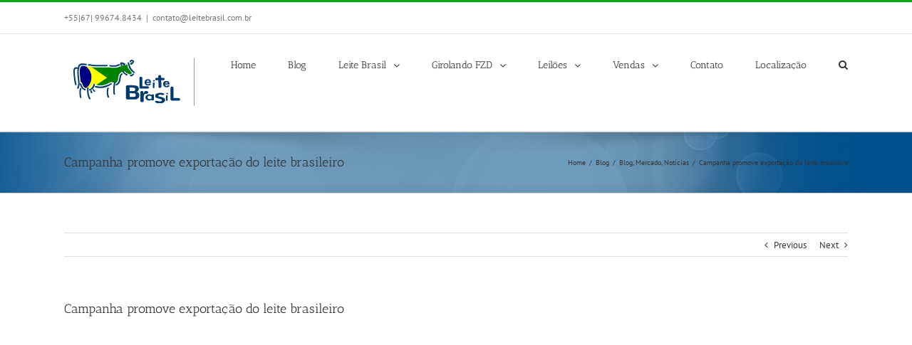

--- FILE ---
content_type: text/html; charset=UTF-8
request_url: https://leitebrasil.com.br/2013/03/campanha-promove-exportacao-do-leite-brasileiro/
body_size: 13622
content:
<!DOCTYPE html>
<html class="" lang="pt-BR" prefix="og: http://ogp.me/ns# fb: http://ogp.me/ns/fb#">
<head>
	<meta http-equiv="X-UA-Compatible" content="IE=edge" />
	<meta http-equiv="Content-Type" content="text/html; charset=utf-8"/>
	<meta name="viewport" content="width=device-width, initial-scale=1" />
	<title>Campanha promove exportação do leite brasileiro  &#8211; Leite Brasil &#8211; Girolando FZD</title>
<link rel='dns-prefetch' href='//s.w.org' />
<link rel="alternate" type="application/rss+xml" title="Feed para Leite Brasil - Girolando FZD &raquo;" href="https://leitebrasil.com.br/feed/" />
<link rel="alternate" type="application/rss+xml" title="Feed de comentários para Leite Brasil - Girolando FZD &raquo;" href="https://leitebrasil.com.br/comments/feed/" />
					<link rel="shortcut icon" href="https://leitebrasil.com.br/wp-content/uploads/2019/09/thumbnail.png" type="image/x-icon" />
		
					<!-- For iPhone -->
			<link rel="apple-touch-icon" href="https://leitebrasil.com.br/wp-content/uploads/2019/09/thumbnail.png">
		
					<!-- For iPhone Retina display -->
			<link rel="apple-touch-icon" sizes="114x114" href="https://leitebrasil.com.br/wp-content/uploads/2019/09/thumbnail.png">
		
					<!-- For iPad -->
			<link rel="apple-touch-icon" sizes="72x72" href="https://leitebrasil.com.br/wp-content/uploads/2019/09/thumbnail.png">
		
					<!-- For iPad Retina display -->
			<link rel="apple-touch-icon" sizes="144x144" href="https://leitebrasil.com.br/wp-content/uploads/2019/09/thumbnail.png">
				<link rel="alternate" type="application/rss+xml" title="Feed de comentários para Leite Brasil - Girolando FZD &raquo; Campanha promove exportação do leite brasileiro" href="https://leitebrasil.com.br/2013/03/campanha-promove-exportacao-do-leite-brasileiro/feed/" />

		<meta property="og:title" content="Campanha promove exportação do leite brasileiro "/>
		<meta property="og:type" content="article"/>
		<meta property="og:url" content="https://leitebrasil.com.br/2013/03/campanha-promove-exportacao-do-leite-brasileiro/"/>
		<meta property="og:site_name" content="Leite Brasil - Girolando FZD"/>
		<meta property="og:description" content=""/>

									<meta property="og:image" content="https://leitebrasil.com.br/wp-content/uploads/2019/08/logo_leitebrasil2019.png"/>
									<script type="text/javascript">
			window._wpemojiSettings = {"baseUrl":"https:\/\/s.w.org\/images\/core\/emoji\/12.0.0-1\/72x72\/","ext":".png","svgUrl":"https:\/\/s.w.org\/images\/core\/emoji\/12.0.0-1\/svg\/","svgExt":".svg","source":{"concatemoji":"https:\/\/leitebrasil.com.br\/wp-includes\/js\/wp-emoji-release.min.js?ver=5.2.23"}};
			!function(e,a,t){var n,r,o,i=a.createElement("canvas"),p=i.getContext&&i.getContext("2d");function s(e,t){var a=String.fromCharCode;p.clearRect(0,0,i.width,i.height),p.fillText(a.apply(this,e),0,0);e=i.toDataURL();return p.clearRect(0,0,i.width,i.height),p.fillText(a.apply(this,t),0,0),e===i.toDataURL()}function c(e){var t=a.createElement("script");t.src=e,t.defer=t.type="text/javascript",a.getElementsByTagName("head")[0].appendChild(t)}for(o=Array("flag","emoji"),t.supports={everything:!0,everythingExceptFlag:!0},r=0;r<o.length;r++)t.supports[o[r]]=function(e){if(!p||!p.fillText)return!1;switch(p.textBaseline="top",p.font="600 32px Arial",e){case"flag":return s([55356,56826,55356,56819],[55356,56826,8203,55356,56819])?!1:!s([55356,57332,56128,56423,56128,56418,56128,56421,56128,56430,56128,56423,56128,56447],[55356,57332,8203,56128,56423,8203,56128,56418,8203,56128,56421,8203,56128,56430,8203,56128,56423,8203,56128,56447]);case"emoji":return!s([55357,56424,55356,57342,8205,55358,56605,8205,55357,56424,55356,57340],[55357,56424,55356,57342,8203,55358,56605,8203,55357,56424,55356,57340])}return!1}(o[r]),t.supports.everything=t.supports.everything&&t.supports[o[r]],"flag"!==o[r]&&(t.supports.everythingExceptFlag=t.supports.everythingExceptFlag&&t.supports[o[r]]);t.supports.everythingExceptFlag=t.supports.everythingExceptFlag&&!t.supports.flag,t.DOMReady=!1,t.readyCallback=function(){t.DOMReady=!0},t.supports.everything||(n=function(){t.readyCallback()},a.addEventListener?(a.addEventListener("DOMContentLoaded",n,!1),e.addEventListener("load",n,!1)):(e.attachEvent("onload",n),a.attachEvent("onreadystatechange",function(){"complete"===a.readyState&&t.readyCallback()})),(n=t.source||{}).concatemoji?c(n.concatemoji):n.wpemoji&&n.twemoji&&(c(n.twemoji),c(n.wpemoji)))}(window,document,window._wpemojiSettings);
		</script>
		<style type="text/css">
img.wp-smiley,
img.emoji {
	display: inline !important;
	border: none !important;
	box-shadow: none !important;
	height: 1em !important;
	width: 1em !important;
	margin: 0 .07em !important;
	vertical-align: -0.1em !important;
	background: none !important;
	padding: 0 !important;
}
</style>
	<link rel='stylesheet' id='validate-engine-css-css'  href='https://leitebrasil.com.br/wp-content/plugins/wysija-newsletters/css/validationEngine.jquery.css?ver=2.22' type='text/css' media='all' />
<link rel='stylesheet' id='wp-block-library-css'  href='https://leitebrasil.com.br/wp-includes/css/dist/block-library/style.min.css?ver=5.2.23' type='text/css' media='all' />
<link rel='stylesheet' id='bbp-default-css'  href='https://leitebrasil.com.br/wp-content/plugins/bbpress/templates/default/css/bbpress.min.css?ver=2.6.9' type='text/css' media='all' />
<link rel='stylesheet' id='contact-form-7-css'  href='https://leitebrasil.com.br/wp-content/plugins/contact-form-7/includes/css/styles.css?ver=5.1.4' type='text/css' media='all' />
<link rel='stylesheet' id='fancybox-for-wp-css'  href='https://leitebrasil.com.br/wp-content/plugins/fancybox-for-wordpress/assets/css/fancybox.css?ver=1.3.4' type='text/css' media='all' />
<link rel='stylesheet' id='avada-stylesheet-css'  href='https://leitebrasil.com.br/wp-content/themes/Avada/Avada/assets/css/style.min.css?ver=5.3' type='text/css' media='all' />
<!--[if lte IE 9]>
<link rel='stylesheet' id='avada-IE-fontawesome-css'  href='https://leitebrasil.com.br/wp-content/themes/Avada/Avada/includes/lib/assets/fonts/fontawesome/font-awesome.css?ver=5.3' type='text/css' media='all' />
<![endif]-->
<!--[if IE]>
<link rel='stylesheet' id='avada-IE-css'  href='https://leitebrasil.com.br/wp-content/themes/Avada/Avada/assets/css/ie.css?ver=5.3' type='text/css' media='all' />
<![endif]-->
<link rel='stylesheet' id='fusion-dynamic-css-css'  href='https://leitebrasil.com.br/wp-content/uploads/fusion-styles/fusion-1473.css?timestamp=1768712329&#038;ver=5.2.23' type='text/css' media='all' />
<link rel='stylesheet' id='aec_frontend-css'  href='https://leitebrasil.com.br/wp-content/plugins/wp-ajax-edit-comments/css/frontend.css?ver=6.1' type='text/css' media='all' />
<link rel='stylesheet' id='aec_atd-css'  href='https://leitebrasil.com.br/wp-content/plugins/wp-ajax-edit-comments/css/atd/atd.css?ver=6.1' type='text/css' media='all' />
<link rel='stylesheet' id='colorbox-css'  href='https://leitebrasil.com.br/wp-content/plugins/wp-ajax-edit-comments/css/colorbox/colorbox.css?ver=6.1' type='text/css' media='screen' />
<script type='text/javascript' src='https://leitebrasil.com.br/wp-includes/js/jquery/jquery.js?ver=1.12.4-wp'></script>
<script type='text/javascript' src='https://leitebrasil.com.br/wp-includes/js/jquery/jquery-migrate.min.js?ver=1.4.1'></script>
<script type='text/javascript' src='https://leitebrasil.com.br/wp-content/plugins/fancybox-for-wordpress/assets/js/jquery.fancybox.js?ver=1.3.4'></script>
<script type='text/javascript' src='https://leitebrasil.com.br/wp-content/plugins/wp-ajax-edit-comments/js/jquery.colorbox.min.js?ver=6.1'></script>
<link rel='https://api.w.org/' href='https://leitebrasil.com.br/wp-json/' />
<link rel="EditURI" type="application/rsd+xml" title="RSD" href="https://leitebrasil.com.br/xmlrpc.php?rsd" />
<link rel="wlwmanifest" type="application/wlwmanifest+xml" href="https://leitebrasil.com.br/wp-includes/wlwmanifest.xml" /> 
<meta name="generator" content="WordPress 5.2.23" />
<link rel="canonical" href="https://leitebrasil.com.br/2013/03/campanha-promove-exportacao-do-leite-brasileiro/" />
<link rel='shortlink' href='https://leitebrasil.com.br/?p=1473' />
<link rel="alternate" type="application/json+oembed" href="https://leitebrasil.com.br/wp-json/oembed/1.0/embed?url=https%3A%2F%2Fleitebrasil.com.br%2F2013%2F03%2Fcampanha-promove-exportacao-do-leite-brasileiro%2F" />
<link rel="alternate" type="text/xml+oembed" href="https://leitebrasil.com.br/wp-json/oembed/1.0/embed?url=https%3A%2F%2Fleitebrasil.com.br%2F2013%2F03%2Fcampanha-promove-exportacao-do-leite-brasileiro%2F&#038;format=xml" />
            <!-- auto ad code generated with Easy Google AdSense plugin v1.0.6 -->
            <script async src="https://pagead2.googlesyndication.com/pagead/js/adsbygoogle.js?client=ca-ca-pub-5769517419341625" crossorigin="anonymous"></script>      
            <!-- / Easy Google AdSense plugin -->
<!-- Fancybox for WordPress v3.3.3 -->
<style type="text/css">
	.fancybox-slide--image .fancybox-content{background-color: #FFFFFF}div.fancybox-caption{display:none !important;}
	
	img.fancybox-image{border-width:10px;border-color:#FFFFFF;border-style:solid;}
	div.fancybox-bg{background-color:rgba(102,102,102,0.3);opacity:1 !important;}div.fancybox-content{border-color:#FFFFFF}
	div#fancybox-title{background-color:#FFFFFF}
	div.fancybox-content{background-color:#FFFFFF}
	div#fancybox-title-inside{color:#333333}
	
	
	
	div.fancybox-caption p.caption-title{display:inline-block}
	div.fancybox-caption p.caption-title{font-size:14px}
	div.fancybox-caption p.caption-title{color:#333333}
	div.fancybox-caption {color:#333333}div.fancybox-caption p.caption-title {background:#fff; width:auto;padding:10px 30px;}div.fancybox-content p.caption-title{color:#333333;margin: 0;padding: 5px 0;}body.fancybox-active .fancybox-container .fancybox-stage .fancybox-content .fancybox-close-small{display:block;}
</style><script type="text/javascript">
	jQuery(function () {

		var mobileOnly = false;
		
		if (mobileOnly) {
			return;
		}

		jQuery.fn.getTitle = function () { // Copy the title of every IMG tag and add it to its parent A so that fancybox can show titles
			var arr = jQuery("a[data-fancybox]");
									jQuery.each(arr, function() {
										var title = jQuery(this).children("img").attr("title");
										 var caption = jQuery(this).next("figcaption").html();
                                        if(caption && title){jQuery(this).attr("title",title+" " + caption)}else if(title){ jQuery(this).attr("title",title);}else if(caption){jQuery(this).attr("title",caption);}
									});			}

		// Supported file extensions

				var thumbnails = jQuery("a:has(img)").not(".nolightbox").not('.envira-gallery-link').not('.ngg-simplelightbox').filter(function () {
			return /\.(jpe?g|png|gif|mp4|webp|bmp|pdf)(\?[^/]*)*$/i.test(jQuery(this).attr('href'))
		});
		

		// Add data-type iframe for links that are not images or videos.
		var iframeLinks = jQuery('.fancyboxforwp').filter(function () {
			return !/\.(jpe?g|png|gif|mp4|webp|bmp|pdf)(\?[^/]*)*$/i.test(jQuery(this).attr('href'))
		}).filter(function () {
			return !/vimeo|youtube/i.test(jQuery(this).attr('href'))
		});
		iframeLinks.attr({"data-type": "iframe"}).getTitle();

				// Gallery All
		thumbnails.addClass("fancyboxforwp").attr("data-fancybox", "gallery").getTitle();
		iframeLinks.attr({"data-fancybox": "gallery"}).getTitle();

		// Gallery type NONE
		
		// Call fancybox and apply it on any link with a rel atribute that starts with "fancybox", with the options set on the admin panel
		jQuery("a.fancyboxforwp").fancyboxforwp({
			loop: false,
			smallBtn: true,
			zoomOpacity: "auto",
			animationEffect: "fade",
			animationDuration: 500,
			transitionEffect: "fade",
			transitionDuration: "300",
			overlayShow: true,
			overlayOpacity: "0.3",
			titleShow: true,
			titlePosition: "inside",
			keyboard: true,
			showCloseButton: true,
			arrows: true,
			clickContent:false,
			clickSlide: "close",
			mobile: {
				clickContent: function (current, event) {
					return current.type === "image" ? "toggleControls" : false;
				},
				clickSlide: function (current, event) {
					return current.type === "image" ? "close" : "close";
				},
			},
			wheel: false,
			toolbar: true,
			preventCaptionOverlap: true,
			onInit: function() { },			onDeactivate
	: function() { },		beforeClose: function() { },			afterShow: function(instance) { jQuery( ".fancybox-image" ).on("click", function( ){ ( instance.isScaledDown() ) ? instance.scaleToActual() : instance.scaleToFit() }) },				afterClose: function() { },					caption : function( instance, item ) {var title ="";if("undefined" != typeof jQuery(this).context ){var title = jQuery(this).context.title;} else { var title = ("undefined" != typeof jQuery(this).attr("title")) ? jQuery(this).attr("title") : false;}var caption = jQuery(this).data('caption') || '';if ( item.type === 'image' && title.length ) {caption = (caption.length ? caption + '<br />' : '') + '<p class="caption-title">'+title+'</p>' ;}return caption;},
		afterLoad : function( instance, current ) {current.$content.append('<div class=\"fancybox-custom-caption inside-caption\" style=\" position: absolute;left:0;right:0;color:#000;margin:0 auto;bottom:0;text-align:center;background-color:#FFFFFF \">' + current.opts.caption + '</div>');},
			})
		;

			})
</script>
<!-- END Fancybox for WordPress -->
<!-- All in one Favicon 4.7 --><link rel="shortcut icon" href="https://leitebrasil.com.br/wp-content/uploads/2015/05/favicon.ico" />
<link rel="apple-touch-icon" href="https://leitebrasil.com.br/wp-content/uploads/2015/05/favicon1.ico" />
		
		
	<script type="text/javascript">
		var doc = document.documentElement;
		doc.setAttribute('data-useragent', navigator.userAgent);
	</script>

	</head>

<body class="post-template-default single single-post postid-1473 single-format-standard fusion-image-hovers fusion-body ltr fusion-sticky-header no-tablet-sticky-header no-mobile-sticky-header no-mobile-slidingbar no-mobile-totop mobile-logo-pos-left layout-wide-mode fusion-top-header menu-text-align-center mobile-menu-design-modern fusion-show-pagination-text fusion-header-layout-v2 avada-responsive avada-footer-fx-none">
				<div id="wrapper" class="">
		<div id="home" style="position:relative;top:-1px;"></div>
		
			<header class="fusion-header-wrapper">
				<div class="fusion-header-v2 fusion-logo-left fusion-sticky-menu- fusion-sticky-logo- fusion-mobile-logo-1  fusion-mobile-menu-design-modern">
					
<div class="fusion-secondary-header">
	<div class="fusion-row">
					<div class="fusion-alignleft">
				<div class="fusion-contact-info">+55|67| 99674.8434<span class="fusion-header-separator">|</span><a href="mailto:co&#110;&#116;at&#111;&#64;&#108;e&#105;&#116;&#101;&#98;ras&#105;l&#46;&#99;om&#46;&#98;r">co&#110;&#116;at&#111;&#64;&#108;e&#105;&#116;&#101;&#98;ras&#105;l&#46;&#99;om&#46;&#98;r</a></div>			</div>
					</div>
</div>
<div class="fusion-header-sticky-height"></div>
<div class="fusion-header">
	<div class="fusion-row">
				<div class="fusion-logo" data-margin-top="31px" data-margin-bottom="31px" data-margin-left="0px" data-margin-right="0px">
				<a class="fusion-logo-link" href="https://leitebrasil.com.br/">
			<!-- standard logo -->
						<img src="https://leitebrasil.com.br/wp-content/uploads/2019/08/logo_leitebrasil2019.png" srcset="https://leitebrasil.com.br/wp-content/uploads/2019/08/logo_leitebrasil2019.png 1x" width="191" height="74" alt="Leite Brasil &#8211; Girolando FZD Logo" retina_logo_url="" class="fusion-standard-logo" />

			<!-- mobile logo -->
							<img src="https://leitebrasil.com.br/wp-content/uploads/2019/08/logo_leitebrasil2019.png" srcset="https://leitebrasil.com.br/wp-content/uploads/2019/08/logo_leitebrasil2019.png 1x" width="191" height="74" alt="Leite Brasil &#8211; Girolando FZD Logo" retina_logo_url="" class="fusion-mobile-logo" />
						<!-- sticky header logo -->
					</a>
		</div>		<nav class="fusion-main-menu" aria-label="Main Menu"><ul role="menubar" id="menu-fzd" class="fusion-menu"><li role="menuitem"  id="menu-item-84"  class="menu-item menu-item-type-custom menu-item-object-custom menu-item-home menu-item-84"  ><a  href="https://leitebrasil.com.br/" class="fusion-bar-highlight"><span class="menu-text">Home</span></a></li><li role="menuitem"  id="menu-item-98"  class="menu-item menu-item-type-custom menu-item-object-custom menu-item-98"  ><a  href="https://leitebrasil.com.br/category/blog/todas/" class="fusion-bar-highlight"><span class="menu-text">Blog</span></a></li><li role="menuitem"  id="menu-item-11"  class="menu-item menu-item-type-post_type menu-item-object-page current_page_parent menu-item-has-children menu-item-11 fusion-dropdown-menu"  ><a  href="https://leitebrasil.com.br/leitebrasil/" class="fusion-bar-highlight"><span class="menu-text">Leite Brasil</span> <span class="fusion-caret"><i class="fusion-dropdown-indicator"></i></span></a><ul role="menu" class="sub-menu"><li role="menuitem"  id="menu-item-2271"  class="menu-item menu-item-type-custom menu-item-object-custom menu-item-2271 fusion-dropdown-submenu"  ><a  href="https://leitebrasil.com.br/leitebrasil/" class="fusion-bar-highlight"><span>História</span></a></li><li role="menuitem"  id="menu-item-1508"  class="menu-item menu-item-type-custom menu-item-object-custom menu-item-1508 fusion-dropdown-submenu"  ><a  href="https://leitebrasil.com.br/precos-do-leite/" class="fusion-bar-highlight"><span>Preços do Leite</span></a></li></ul></li><li role="menuitem"  id="menu-item-87"  class="menu-item menu-item-type-post_type menu-item-object-page menu-item-home menu-item-has-children menu-item-87 fusion-dropdown-menu"  ><a  href="https://leitebrasil.com.br/" class="fusion-bar-highlight"><span class="menu-text">Girolando FZD</span> <span class="fusion-caret"><i class="fusion-dropdown-indicator"></i></span></a><ul role="menu" class="sub-menu"><li role="menuitem"  id="menu-item-283"  class="menu-item menu-item-type-custom menu-item-object-custom menu-item-283 fusion-dropdown-submenu"  ><a  href="https://leitebrasil.com.br/girolando-fzd/" class="fusion-bar-highlight"><span>História</span></a></li><li role="menuitem"  id="menu-item-280"  class="menu-item menu-item-type-post_type menu-item-object-page menu-item-280 fusion-dropdown-submenu"  ><a  href="https://leitebrasil.com.br/gestao-e-qualidade/" class="fusion-bar-highlight"><span>Gestão e Qualidade</span></a></li><li role="menuitem"  id="menu-item-286"  class="menu-item menu-item-type-post_type menu-item-object-page menu-item-286 fusion-dropdown-submenu"  ><a  href="https://leitebrasil.com.br/premios/" class="fusion-bar-highlight"><span>Prêmios</span></a></li><li role="menuitem"  id="menu-item-323"  class="menu-item menu-item-type-custom menu-item-object-custom menu-item-323 fusion-dropdown-submenu"  ><a  href="https://leitebrasil.com.br/category/leiloes/fotos/" class="fusion-bar-highlight"><span>Fotos</span></a></li></ul></li><li role="menuitem"  id="menu-item-233"  class="menu-item menu-item-type-custom menu-item-object-custom menu-item-has-children menu-item-233 fusion-dropdown-menu"  ><a  href="https://leitebrasil.com.br/category/album/18o-leilao-fzd/" class="fusion-bar-highlight"><span class="menu-text">Leilões</span> <span class="fusion-caret"><i class="fusion-dropdown-indicator"></i></span></a><ul role="menu" class="sub-menu"><li role="menuitem"  id="menu-item-2316"  class="menu-item menu-item-type-custom menu-item-object-custom menu-item-2316 fusion-dropdown-submenu"  ><a  href="https://leitebrasil.com.br/category/album/18o-leilao-fzd/" class="fusion-bar-highlight"><span>18° Leilão</span></a></li><li role="menuitem"  id="menu-item-1759"  class="menu-item menu-item-type-custom menu-item-object-custom menu-item-1759 fusion-dropdown-submenu"  ><a  href="https://leitebrasil.com.br/category/album/17-leilao-fzd/" class="fusion-bar-highlight"><span>17º Edição</span></a></li><li role="menuitem"  id="menu-item-542"  class="menu-item menu-item-type-custom menu-item-object-custom menu-item-542 fusion-dropdown-submenu"  ><a  href="https://leitebrasil.com.br/category/leiloes/16-leilao-fzd/" class="fusion-bar-highlight"><span>16º Edição</span></a></li><li role="menuitem"  id="menu-item-541"  class="menu-item menu-item-type-custom menu-item-object-custom menu-item-541 fusion-dropdown-submenu"  ><a  href="https://leitebrasil.com.br/2011/" class="fusion-bar-highlight"><span>15º Edição</span></a></li></ul></li><li role="menuitem"  id="menu-item-1074"  class="menu-item menu-item-type-custom menu-item-object-custom menu-item-has-children menu-item-1074 fusion-dropdown-menu"  ><a  class="fusion-bar-highlight"><span class="menu-text">Vendas</span> <span class="fusion-caret"><i class="fusion-dropdown-indicator"></i></span></a><ul role="menu" class="sub-menu"><li role="menuitem"  id="menu-item-1766"  class="menu-item menu-item-type-custom menu-item-object-custom menu-item-1766 fusion-dropdown-submenu"  ><a  href="https://leitebrasil.com.br/2012/11/quentao-planet-fzd/" class="fusion-bar-highlight"><span>Sêmen</span></a></li><li role="menuitem"  id="menu-item-1075"  class="menu-item menu-item-type-custom menu-item-object-custom menu-item-1075 fusion-dropdown-submenu"  ><a  href="https://leitebrasil.com.br/venda-de-genetica" class="fusion-bar-highlight"><span>Vacas</span></a></li><li role="menuitem"  id="menu-item-1082"  class="menu-item menu-item-type-custom menu-item-object-custom menu-item-1082 fusion-dropdown-submenu"  ><a  href="https://leitebrasil.com.br/venda-de-genetica-leiteira-novilhas/" class="fusion-bar-highlight"><span>Novilhas</span></a></li><li role="menuitem"  id="menu-item-1268"  class="menu-item menu-item-type-custom menu-item-object-custom menu-item-1268 fusion-dropdown-submenu"  ><a  href="https://leitebrasil.com.br/venda-de-genetica-reprodutores/" class="fusion-bar-highlight"><span>Reprodutores</span></a></li></ul></li><li role="menuitem"  id="menu-item-23"  class="menu-item menu-item-type-post_type menu-item-object-page menu-item-23"  ><a  href="https://leitebrasil.com.br/contato/" class="fusion-bar-highlight"><span class="menu-text">Contato</span></a></li><li role="menuitem"  id="menu-item-346"  class="menu-item menu-item-type-post_type menu-item-object-page menu-item-346"  ><a  href="https://leitebrasil.com.br/localizacao/" class="fusion-bar-highlight"><span class="menu-text">Localização</span></a></li><li class="fusion-custom-menu-item fusion-main-menu-search"><a class="fusion-main-menu-icon fusion-bar-highlight" href="#" aria-hidden="true" aria-label="Search" data-title="Search" title="Search"></a><div class="fusion-custom-menu-item-contents"><form role="search" class="searchform" method="get" action="https://leitebrasil.com.br/">
	<div class="search-table">
		<div class="search-field">
			<input type="text" value="" name="s" class="s" placeholder="Search ..." required aria-required="true" aria-label="Search ..."/>
		</div>
		<div class="search-button">
			<input type="submit" class="searchsubmit" value="&#xf002;" />
		</div>
	</div>
</form>
</div></li></ul></nav>		<div class="fusion-mobile-menu-icons">
							<a href="#" class="fusion-icon fusion-icon-bars" aria-label="Toggle mobile menu"></a>
		
		
		
			</div>


<nav class="fusion-mobile-nav-holder fusion-mobile-menu-text-align-left"></nav>

			</div>
</div>
				</div>
				<div class="fusion-clearfix"></div>
			</header>
					
		<div id="sliders-container">
					</div>
						
					<div class="fusion-page-title-bar fusion-page-title-bar-breadcrumbs fusion-page-title-bar-left">
	<div class="fusion-page-title-row">
		<div class="fusion-page-title-wrapper">
			<div class="fusion-page-title-captions">

																			<h1 class="entry-title">Campanha promove exportação do leite brasileiro</h1>

									
				
			</div>

												<div class="fusion-page-title-secondary">
						<div class="fusion-breadcrumbs"><span itemscope itemtype="http://data-vocabulary.org/Breadcrumb"><a itemprop="url" href="https://leitebrasil.com.br"><span itemprop="title">Home</span></a></span><span class="fusion-breadcrumb-sep">/</span><span itemscope itemtype="http://data-vocabulary.org/Breadcrumb"><a itemprop="url" href="https://leitebrasil.com.br/category/blog/"><span itemprop="title">Blog</span></a></span><span class="fusion-breadcrumb-sep">/</span><span itemscope itemtype="http://data-vocabulary.org/Breadcrumb"><a itemprop="url" href="https://leitebrasil.com.br/category/blog/todas/"><span itemprop="title">Blog</span></a></span>, <span ><a  href="https://leitebrasil.com.br/category/blog/mercado/"><span >Mercado</span></a></span>, <span ><a  href="https://leitebrasil.com.br/category/blog/noticias/"><span >Notícias</span></a></span><span class="fusion-breadcrumb-sep">/</span><span class="breadcrumb-leaf">Campanha promove exportação do leite brasileiro</span></div>					</div>
							
		</div>
	</div>
</div>
		
		
						<main id="main" role="main" class="clearfix " style="">
			<div class="fusion-row" style="">

<section id="content" style="width: 100%;">
				<div class="single-navigation clearfix">
			<div class="fusion-single-navigation-wrapper">
				<a href="https://leitebrasil.com.br/2013/03/custos-de-producao-do-leite-subiram-10-vezes-mais-do-que-o-preco-pago-aos-agricultores/" rel="prev">Previous</a>				<a href="https://leitebrasil.com.br/2013/03/projeto-piloto-%e2%80%9c-qualidade-do-leite-%e2%80%93-terenosms%e2%80%9d/" rel="next">Next</a>			</div>
		</div>
	
					<article id="post-1473" class="post post-1473 type-post status-publish format-standard hentry category-todas category-mercado category-noticias">
						
																								
											<h2 class="entry-title fusion-post-title">Campanha promove exportação do leite brasileiro</h2>										<div class="post-content">
				<p style="text-align: center;"><iframe width="420" height="315" src="http://www.youtube.com/embed/3h_KNHy4-wk" frameborder="0" allowfullscreen></iframe></p>
							</div>

												<div class="fusion-meta-info"><div class="fusion-meta-info-wrapper">By <span class="vcard"><span class="fn"><a href="https://leitebrasil.com.br/author/admin/" title="Posts de admin" rel="author">admin</a></span></span><span class="fusion-inline-sep">|</span>
	
	
			<span class="updated rich-snippet-hidden">
			2013-03-27T06:28:24+03:00		</span>
	
<span>março 27th, 2013</span><span class="fusion-inline-sep">|</span><a href="https://leitebrasil.com.br/category/blog/todas/" rel="category tag">Blog</a>, <a href="https://leitebrasil.com.br/category/blog/mercado/" rel="category tag">Mercado</a>, <a href="https://leitebrasil.com.br/category/blog/noticias/" rel="category tag">Notícias</a><span class="fusion-inline-sep">|</span><span class="fusion-comments"><a href="https://leitebrasil.com.br/2013/03/campanha-promove-exportacao-do-leite-brasileiro/#respond">0 Comments</a></span></div></div>									<div class="fusion-sharing-box fusion-single-sharing-box share-box">
		<h4>Share This Story, Choose Your Platform!</h4>
		<div class="fusion-social-networks"><div class="fusion-social-networks-wrapper"><a  class="fusion-social-network-icon fusion-tooltip fusion-facebook fusion-icon-facebook" style="color:#bebdbd;" href="https://www.facebook.com/sharer.php?u=https%3A%2F%2Fleitebrasil.com.br%2F2013%2F03%2Fcampanha-promove-exportacao-do-leite-brasileiro%2F&amp;t=Campanha%20promove%20exporta%C3%A7%C3%A3o%20do%20leite%20brasileiro" target="_blank" data-placement="top" data-title="Facebook" data-toggle="tooltip" title="Facebook"><span class="screen-reader-text">Facebook</span></a><a  class="fusion-social-network-icon fusion-tooltip fusion-twitter fusion-icon-twitter" style="color:#bebdbd;" href="https://twitter.com/share?text=Campanha%20promove%20exporta%C3%A7%C3%A3o%20do%20leite%20brasileiro&amp;url=https%3A%2F%2Fleitebrasil.com.br%2F2013%2F03%2Fcampanha-promove-exportacao-do-leite-brasileiro%2F" target="_blank" rel="noopener noreferrer" data-placement="top" data-title="Twitter" data-toggle="tooltip" title="Twitter"><span class="screen-reader-text">Twitter</span></a><a  class="fusion-social-network-icon fusion-tooltip fusion-linkedin fusion-icon-linkedin" style="color:#bebdbd;" href="https://www.linkedin.com/shareArticle?mini=true&amp;url=https://leitebrasil.com.br/2013/03/campanha-promove-exportacao-do-leite-brasileiro/&amp;title=Campanha%20promove%20exporta%C3%A7%C3%A3o%20do%20leite%20brasileiro&amp;summary=" target="_blank" rel="noopener noreferrer" data-placement="top" data-title="Linkedin" data-toggle="tooltip" title="Linkedin"><span class="screen-reader-text">Linkedin</span></a><a  class="fusion-social-network-icon fusion-tooltip fusion-reddit fusion-icon-reddit" style="color:#bebdbd;" href="http://reddit.com/submit?url=https://leitebrasil.com.br/2013/03/campanha-promove-exportacao-do-leite-brasileiro/&amp;title=Campanha%20promove%20exporta%C3%A7%C3%A3o%20do%20leite%20brasileiro" target="_blank" rel="noopener noreferrer" data-placement="top" data-title="Reddit" data-toggle="tooltip" title="Reddit"><span class="screen-reader-text">Reddit</span></a><a  class="fusion-social-network-icon fusion-tooltip fusion-tumblr fusion-icon-tumblr" style="color:#bebdbd;" href="http://www.tumblr.com/share/link?url=https%3A%2F%2Fleitebrasil.com.br%2F2013%2F03%2Fcampanha-promove-exportacao-do-leite-brasileiro%2F&amp;name=Campanha%20promove%20exporta%C3%A7%C3%A3o%20do%20leite%20brasileiro&amp;description=" target="_blank" rel="noopener noreferrer" data-placement="top" data-title="Tumblr" data-toggle="tooltip" title="Tumblr"><span class="screen-reader-text">Tumblr</span></a><a  class="fusion-social-network-icon fusion-tooltip fusion-googleplus fusion-icon-googleplus" style="color:#bebdbd;" href="https://plus.google.com/share?url=https://leitebrasil.com.br/2013/03/campanha-promove-exportacao-do-leite-brasileiro/" onclick="javascript:window.open(this.href,&#039;&#039;, &#039;menubar=no,toolbar=no,resizable=yes,scrollbars=yes,height=600,width=600&#039;);return false;" target="_blank" rel="noopener noreferrer" data-placement="top" data-title="Google+" data-toggle="tooltip" title="Google+"><span class="screen-reader-text">Google+</span></a><a  class="fusion-social-network-icon fusion-tooltip fusion-pinterest fusion-icon-pinterest" style="color:#bebdbd;" href="http://pinterest.com/pin/create/button/?url=https%3A%2F%2Fleitebrasil.com.br%2F2013%2F03%2Fcampanha-promove-exportacao-do-leite-brasileiro%2F&amp;description=&amp;media=" target="_blank" rel="noopener noreferrer" data-placement="top" data-title="Pinterest" data-toggle="tooltip" title="Pinterest"><span class="screen-reader-text">Pinterest</span></a><a  class="fusion-social-network-icon fusion-tooltip fusion-vk fusion-icon-vk" style="color:#bebdbd;" href="http://vkontakte.ru/share.php?url=https%3A%2F%2Fleitebrasil.com.br%2F2013%2F03%2Fcampanha-promove-exportacao-do-leite-brasileiro%2F&amp;title=Campanha%20promove%20exporta%C3%A7%C3%A3o%20do%20leite%20brasileiro&amp;description=" target="_blank" rel="noopener noreferrer" data-placement="top" data-title="Vk" data-toggle="tooltip" title="Vk"><span class="screen-reader-text">Vk</span></a><a  class="fusion-social-network-icon fusion-tooltip fusion-mail fusion-icon-mail fusion-last-social-icon" style="color:#bebdbd;" href="mailto:?subject=Campanha%20promove%20exporta%C3%A7%C3%A3o%20do%20leite%20brasileiro&amp;body=https://leitebrasil.com.br/2013/03/campanha-promove-exportacao-do-leite-brasileiro/" target="_self" rel="noopener noreferrer" data-placement="top" data-title="Email" data-toggle="tooltip" title="Email"><span class="screen-reader-text">Email</span></a><div class="fusion-clearfix"></div></div></div>	</div>
														<section class="about-author">
																<div class="fusion-title fusion-title-size-three sep-double" style="margin-top:0px;margin-bottom:31px;">
					<h3 class="title-heading-left">
						About the Author: 						<a href="https://leitebrasil.com.br/author/admin/" title="Posts de admin" rel="author">admin</a>																	</h3>
					<div class="title-sep-container">
						<div class="title-sep sep-double"></div>
					</div>
				</div>
										<div class="about-author-container">
							<div class="avatar">
								<img alt='' src='https://secure.gravatar.com/avatar/bd86aec1bb2901e705a71a49e6ba4b08?s=72&#038;d=mm&#038;r=g' srcset='https://secure.gravatar.com/avatar/bd86aec1bb2901e705a71a49e6ba4b08?s=144&#038;d=mm&#038;r=g 2x' class='avatar avatar-72 photo' height='72' width='72' />							</div>
							<div class="description">
															</div>
						</div>
					</section>
								<section class="related-posts single-related-posts">
					<div class="fusion-title fusion-title-size-three sep-double" style="margin-top:0px;margin-bottom:31px;">
					<h3 class="title-heading-left">
						Related Posts					</h3>
					<div class="title-sep-container">
						<div class="title-sep sep-double"></div>
					</div>
				</div>
				
	
	
	
	
				<div class="fusion-carousel" data-imagesize="fixed" data-metacontent="no" data-autoplay="no" data-touchscroll="no" data-columns="5" data-itemmargin="44px" data-itemwidth="180" data-touchscroll="yes" data-scrollitems="">
		<div class="fusion-carousel-positioner">
			<ul class="fusion-carousel-holder">
																							<li class="fusion-carousel-item">
						<div class="fusion-carousel-item-wrapper">
							

<div  class="fusion-image-wrapper fusion-image-size-fixed" aria-haspopup="true">
	
	
		
	
						<div class="fusion-placeholder-image" data-origheight="150" data-origwidth="1500px" style="height:150px;width:1500px;"></div>
		
	

		<div class="fusion-rollover">
	<div class="fusion-rollover-content">

														<a class="fusion-rollover-link" href="https://leitebrasil.com.br/2018/01/raca-girolando-e-destaque/">Raça Girolando é destaque.</a>
			
														
								
								
													
				
												<h4 class="fusion-rollover-title">
					<a href="https://leitebrasil.com.br/2018/01/raca-girolando-e-destaque/">
						Raça Girolando é destaque.					</a>
				</h4>
			
								
		
				<a class="fusion-link-wrapper" href="https://leitebrasil.com.br/2018/01/raca-girolando-e-destaque/" aria-label="Raça Girolando é destaque."></a>
	</div>
</div>

	
</div>
													</div><!-- fusion-carousel-item-wrapper -->
					</li>
																			<li class="fusion-carousel-item">
						<div class="fusion-carousel-item-wrapper">
							

<div  class="fusion-image-wrapper fusion-image-size-fixed" aria-haspopup="true">
	
	
		
	
						<div class="fusion-placeholder-image" data-origheight="150" data-origwidth="1500px" style="height:150px;width:1500px;"></div>
		
	

		<div class="fusion-rollover">
	<div class="fusion-rollover-content">

														<a class="fusion-rollover-link" href="https://leitebrasil.com.br/2015/07/mapa-estabelece-precos-de-referencia-para-egf-de-leite/">MAPA estabelece preços de referência para EGF de leite</a>
			
														
								
								
													
				
												<h4 class="fusion-rollover-title">
					<a href="https://leitebrasil.com.br/2015/07/mapa-estabelece-precos-de-referencia-para-egf-de-leite/">
						MAPA estabelece preços de referência para EGF de leite					</a>
				</h4>
			
								
		
				<a class="fusion-link-wrapper" href="https://leitebrasil.com.br/2015/07/mapa-estabelece-precos-de-referencia-para-egf-de-leite/" aria-label="MAPA estabelece preços de referência para EGF de leite"></a>
	</div>
</div>

	
</div>
													</div><!-- fusion-carousel-item-wrapper -->
					</li>
																			<li class="fusion-carousel-item">
						<div class="fusion-carousel-item-wrapper">
							

<div  class="fusion-image-wrapper fusion-image-size-fixed" aria-haspopup="true">
	
	
		
	
						<div class="fusion-placeholder-image" data-origheight="150" data-origwidth="1500px" style="height:150px;width:1500px;"></div>
		
	

		<div class="fusion-rollover">
	<div class="fusion-rollover-content">

														<a class="fusion-rollover-link" href="https://leitebrasil.com.br/2015/05/fao-producao-mundial-de-leite-devera-crescer-2-em-2015/">FAO: produção mundial de leite deverá crescer 2% em 2015</a>
			
														
								
								
													
				
												<h4 class="fusion-rollover-title">
					<a href="https://leitebrasil.com.br/2015/05/fao-producao-mundial-de-leite-devera-crescer-2-em-2015/">
						FAO: produção mundial de leite deverá crescer 2% em 2015					</a>
				</h4>
			
								
		
				<a class="fusion-link-wrapper" href="https://leitebrasil.com.br/2015/05/fao-producao-mundial-de-leite-devera-crescer-2-em-2015/" aria-label="FAO: produção mundial de leite deverá crescer 2% em 2015"></a>
	</div>
</div>

	
</div>
													</div><!-- fusion-carousel-item-wrapper -->
					</li>
																			<li class="fusion-carousel-item">
						<div class="fusion-carousel-item-wrapper">
							

<div  class="fusion-image-wrapper fusion-image-size-fixed" aria-haspopup="true">
	
	
				<img src="https://leitebrasil.com.br/wp-content/uploads/2015/05/unnamed-500x383@2x.jpg" width="1000" height="766" alt="Identificador de substâncias tóxicas no leite" />


		<div class="fusion-rollover">
	<div class="fusion-rollover-content">

														<a class="fusion-rollover-link" href="https://leitebrasil.com.br/2015/05/identificador-de-substancias-toxicas-no-leite/">Identificador de substâncias tóxicas no leite</a>
			
														
								
													<div class="fusion-rollover-sep"></div>
				
																		<a class="fusion-rollover-gallery" href="https://leitebrasil.com.br/wp-content/uploads/2015/05/unnamed.jpg" data-id="2482" data-rel="iLightbox[gallery]" data-title="unnamed" data-caption="">
						Gallery					</a>
														
				
												<h4 class="fusion-rollover-title">
					<a href="https://leitebrasil.com.br/2015/05/identificador-de-substancias-toxicas-no-leite/">
						Identificador de substâncias tóxicas no leite					</a>
				</h4>
			
								
		
				<a class="fusion-link-wrapper" href="https://leitebrasil.com.br/2015/05/identificador-de-substancias-toxicas-no-leite/" aria-label="Identificador de substâncias tóxicas no leite"></a>
	</div>
</div>

	
</div>
													</div><!-- fusion-carousel-item-wrapper -->
					</li>
																			<li class="fusion-carousel-item">
						<div class="fusion-carousel-item-wrapper">
							

<div  class="fusion-image-wrapper fusion-image-size-fixed" aria-haspopup="true">
	
	
		
	
						<div class="fusion-placeholder-image" data-origheight="150" data-origwidth="1500px" style="height:150px;width:1500px;"></div>
		
	

		<div class="fusion-rollover">
	<div class="fusion-rollover-content">

														<a class="fusion-rollover-link" href="https://leitebrasil.com.br/2015/05/agricultura-quer-incluir-segmento-do-leite-no-programa-de-exportacoes/">Agricultura quer incluir segmento do leite no programa de exportações</a>
			
														
								
								
													
				
												<h4 class="fusion-rollover-title">
					<a href="https://leitebrasil.com.br/2015/05/agricultura-quer-incluir-segmento-do-leite-no-programa-de-exportacoes/">
						Agricultura quer incluir segmento do leite no programa de exportações					</a>
				</h4>
			
								
		
				<a class="fusion-link-wrapper" href="https://leitebrasil.com.br/2015/05/agricultura-quer-incluir-segmento-do-leite-no-programa-de-exportacoes/" aria-label="Agricultura quer incluir segmento do leite no programa de exportações"></a>
	</div>
</div>

	
</div>
													</div><!-- fusion-carousel-item-wrapper -->
					</li>
							</ul><!-- fusion-carousel-holder -->
										<div class="fusion-carousel-nav">
					<span class="fusion-nav-prev"></span>
					<span class="fusion-nav-next"></span>
				</div>
			
		</div><!-- fusion-carousel-positioner -->
	</div><!-- fusion-carousel -->
</section><!-- related-posts -->


																		



	
		<div id="respond" class="comment-respond">
		<h3 id="reply-title" class="comment-reply-title">Leave A Comment <small><a rel="nofollow" id="cancel-comment-reply-link" href="/2013/03/campanha-promove-exportacao-do-leite-brasileiro/#respond" style="display:none;">Cancelar resposta</a></small></h3>			<form action="https://leitebrasil.com.br/wp-comments-post.php" method="post" id="commentform" class="comment-form">
				<div id="comment-textarea"><label class="screen-reader-text" for="comment">Comment</label><textarea name="comment" id="comment" cols="45" rows="8" aria-required="true" required="required" tabindex="0" class="textarea-comment" placeholder="Comment..."></textarea></div><div id="comment-input"><input id="author" name="author" type="text" value="" placeholder="Name (required)" size="30" aria-required='true' required='required' aria-label="Name"/>
<input id="email" name="email" type="email" value="" placeholder="Email (required)" size="30"  aria-required='true' required='required' aria-label="Email"/>
<input id="url" name="url" type="url" value="" placeholder="Website" size="30" aria-label="URL" /></div>
<p class="comment-form-cookies-consent"><input id="wp-comment-cookies-consent" name="wp-comment-cookies-consent" type="checkbox" value="yes" /><label for="wp-comment-cookies-consent">Salvar meus dados neste navegador para a próxima vez que eu comentar.</label></p>
<p class="form-submit"><input name="submit" type="submit" id="comment-submit" class="fusion-button fusion-button-default fusion-button-default-size" value="Post Comment" /> <input type='hidden' name='comment_post_ID' value='1473' id='comment_post_ID' />
<input type='hidden' name='comment_parent' id='comment_parent' value='0' />
</p><p style="display: none;"><input type="hidden" id="akismet_comment_nonce" name="akismet_comment_nonce" value="268fae92e0" /></p><div id="siwp_captcha_input">
<script type="text/javascript">
	<!--
	function siwp_refresh() {
	    // get new captcha id, refresh the image w/ new id, and update form input with new id
		var cid = siwp_genid();
		document.getElementById('input_siwp_captcha_id').value = cid;
		document.getElementById('securimage_captcha_image').src = 'https://leitebrasil.com.br/wp-content/plugins/securimage-wp-fixed/lib/siwp_captcha.php?id=' + cid;

		// update flash button with new id
		var obj = document.getElementById('siwp_obj');
		obj.setAttribute('data', obj.getAttribute('data').replace(/[a-zA-Z0-9]{40}$/, cid));
		var par = document.getElementById('siwp_param'); // this was a comment...
		par.value = par.value.replace(/[a-zA-Z0-9]{40}$/, cid);

		// replace old flash w/ new one using new id
		var newObj = obj.cloneNode(true);
		obj.parentNode.insertBefore(newObj, obj);
		obj.parentNode.removeChild(obj);
	}
	function siwp_genid() {
	    // generate a random id
		var cid = '', chars = 'abcdefghijklmnopqrstuvwxyz0123456789';
		for (var c = 0; c < 40; ++c) { cid += chars.charAt(Math.floor(Math.random() * chars.length)); }
		return cid;
	};
	var siwp_interval = setInterval(siwp_refresh, 900000);
	-->
	</script>
	<div style="float: left"><img id="securimage_captcha_image" src="https://leitebrasil.com.br/wp-content/plugins/securimage-wp-fixed/lib/siwp_captcha.php?id=e6e3e94a8b2c0eaac95fd74d99ccf24aa25a218c" alt="CAPTCHA Image" style="vertical-align: middle;" /><div style="float: left"><object id="siwp_obj" type="application/x-shockwave-flash" data="https://leitebrasil.com.br/wp-content/plugins/securimage-wp-fixed/lib/securimage_play.swf?bgcol=##ffffff&amp;icon_file=https%3A%2F%2Fleitebrasil.com.br%2Fwp-content%2Fplugins%2Fsecurimage-wp-fixed%2Flib%2Fimages%2Faudio_icon.png&amp;audio_file=https%3A%2F%2Fleitebrasil.com.br%2Fwp-content%2Fplugins%2Fsecurimage-wp-fixed%2Flib/siwp_play.php?id=e6e3e94a8b2c0eaac95fd74d99ccf24aa25a218c" height="32" width="32">
<param id="siwp_param" name="movie" value="https://leitebrasil.com.br/wp-content/plugins/securimage-wp-fixed/lib/securimage_play.swf?bgcol=##ffffff&amp;icon_file=https%3A%2F%2Fleitebrasil.com.br%2Fwp-content%2Fplugins%2Fsecurimage-wp-fixed%2Flib%2Fimages%2Faudio_icon.png&amp;audio_file=https%3A%2F%2Fleitebrasil.com.br%2Fwp-content%2Fplugins%2Fsecurimage-wp-fixed%2Flib/siwp_play.php?id=e6e3e94a8b2c0eaac95fd74d99ccf24aa25a218c">
</object>
<br /></div>
<span tabindex="-1" style="border-style: none;margin-left:5px;" title="Refresh Image" onclick="siwp_refresh(); return false"><img src="https://leitebrasil.com.br/wp-content/plugins/securimage-wp-fixed/lib/images/refresh.png" alt="Reload Image" onclick="this.blur()" style="height: 32px; width: 32px" align="bottom" /></span></div><div style="clear: both;"></div>
<input type="hidden" id="input_siwp_captcha_id" name="siwp_captcha_id" value="e6e3e94a8b2c0eaac95fd74d99ccf24aa25a218c" /><input id="siwp_captcha_value" name="siwp_captcha_value" size="10" maxlength="8" type="text" aria-required="true" />
<label for="siwp_captcha_value">Enter Code <span class="required">*</span></label>
</div>
<p class="wysija-after-comment"><label for="wysija-box-after-comment"><input type="checkbox" id="wysija-box-after-comment" value="1" name="wysija[comment_subscribe]">Sim, adicione-me à sua lista de emails.</label></p><p style="display: none !important;"><label>&#916;<textarea name="ak_hp_textarea" cols="45" rows="8" maxlength="100"></textarea></label><input type="hidden" id="ak_js_1" name="ak_js" value="246"/><script>document.getElementById( "ak_js_1" ).setAttribute( "value", ( new Date() ).getTime() );</script></p>			</form>
			</div><!-- #respond -->
	<p class="akismet_comment_form_privacy_notice">Esse site utiliza o Akismet para reduzir spam. <a href="https://akismet.com/privacy/" target="_blank">Aprenda como seus dados de comentários são processados</a>.</p>
									</article>
		</section>
					
				</div>  <!-- fusion-row -->
			</main>  <!-- #main -->
			
			
			
										
				<div class="fusion-footer">
						
	<footer role="contentinfo" class="fusion-footer-widget-area fusion-widget-area">
		<div class="fusion-row">
			<div class="fusion-columns fusion-columns-4 fusion-widget-area">
				
																									<div class="fusion-column col-lg-3 col-md-3 col-sm-3">
							<section id="custom_html-2" class="widget_text fusion-footer-widget-column widget widget_custom_html"><h4 class="widget-title">Adsense</h4><div class="textwidget custom-html-widget"><script async src="https://pagead2.googlesyndication.com/pagead/js/adsbygoogle.js"></script>
<script>
     (adsbygoogle = window.adsbygoogle || []).push({
          google_ad_client: "ca-pub-5769517419341625",
          enable_page_level_ads: true
     });
</script></div><div style="clear:both;"></div></section>																					</div>
																										<div class="fusion-column col-lg-3 col-md-3 col-sm-3">
													</div>
																										<div class="fusion-column col-lg-3 col-md-3 col-sm-3">
							<section id="custom_html-3" class="widget_text fusion-footer-widget-column widget widget_custom_html"><h4 class="widget-title">asense</h4><div class="textwidget custom-html-widget"><script async src="https://pagead2.googlesyndication.com/pagead/js/adsbygoogle.js"></script>
<script>
     (adsbygoogle = window.adsbygoogle || []).push({
          google_ad_client: "ca-pub-5769517419341625",
          enable_page_level_ads: true
     });
</script></div><div style="clear:both;"></div></section>																					</div>
																										<div class="fusion-column fusion-column-last col-lg-3 col-md-3 col-sm-3">
													</div>
																											
				<div class="fusion-clearfix"></div>
			</div> <!-- fusion-columns -->
		</div> <!-- fusion-row -->
	</footer> <!-- fusion-footer-widget-area -->

	
	<footer id="footer" class="fusion-footer-copyright-area">
		<div class="fusion-row">
			<div class="fusion-copyright-content">

				<div class="fusion-copyright-notice">
		<div>
		Copyright 2012 - 2019 Avada | All Rights Reserved | Powered by <a href="http://wordpress.org">WordPress</a> | <a href="http://theme-fusion.com">Theme Fusion</a>	</div>
</div>
<div class="fusion-social-links-footer">
	</div>

			</div> <!-- fusion-fusion-copyright-content -->
		</div> <!-- fusion-row -->
	</footer> <!-- #footer -->
				</div> <!-- fusion-footer -->
			
								</div> <!-- wrapper -->

								<a class="fusion-one-page-text-link fusion-page-load-link"></a>

						<script type="text/javascript">
				jQuery( document ).ready( function() {
					var ajaxurl = 'https://leitebrasil.com.br/wp-admin/admin-ajax.php';
					if ( 0 < jQuery( '.fusion-login-nonce' ).length ) {
						jQuery.get( ajaxurl, { 'action': 'fusion_login_nonce' }, function( response ) {
							jQuery( '.fusion-login-nonce' ).html( response );
						});
					}
				});
				</script>
				<script type='text/javascript'>
/* <![CDATA[ */
var wpcf7 = {"apiSettings":{"root":"https:\/\/leitebrasil.com.br\/wp-json\/contact-form-7\/v1","namespace":"contact-form-7\/v1"},"cached":"1"};
/* ]]> */
</script>
<script type='text/javascript' src='https://leitebrasil.com.br/wp-content/plugins/contact-form-7/includes/js/scripts.js?ver=5.1.4'></script>
<!--[if IE 9]>
<script type='text/javascript' src='https://leitebrasil.com.br/wp-content/themes/Avada/Avada/includes/lib/assets/min/js/general/fusion-ie9.js?ver=1'></script>
<![endif]-->
<script type='text/javascript' src='https://leitebrasil.com.br/wp-includes/js/comment-reply.min.js?ver=5.2.23'></script>
<script type='text/javascript' src='https://leitebrasil.com.br/wp-content/themes/Avada/Avada/includes/lib/assets/min/js/library/isotope.js?ver=3.0.4'></script>
<script type='text/javascript' src='https://leitebrasil.com.br/wp-content/themes/Avada/Avada/includes/lib/assets/min/js/library/jquery.infinitescroll.js?ver=2.1'></script>
<script type='text/javascript' src='https://leitebrasil.com.br/wp-content/plugins/fusion-core/js/min/avada-faqs.js?ver=1'></script>
<script type='text/javascript' src='https://leitebrasil.com.br/wp-content/themes/Avada/Avada/includes/lib/assets/min/js/library/jquery.fitvids.js?ver=1.1'></script>
<script type='text/javascript'>
/* <![CDATA[ */
var fusionVideoGeneralVars = {"status_vimeo":"1","status_yt":"1"};
/* ]]> */
</script>
<script type='text/javascript' src='https://leitebrasil.com.br/wp-content/themes/Avada/Avada/includes/lib/assets/min/js/library/fusion-video-general.js?ver=1'></script>
<script type='text/javascript'>
/* <![CDATA[ */
var fusionLightboxVideoVars = {"lightbox_video_width":"1280","lightbox_video_height":"720"};
/* ]]> */
</script>
<script type='text/javascript' src='https://leitebrasil.com.br/wp-content/themes/Avada/Avada/includes/lib/assets/min/js/library/jquery.ilightbox.js?ver=2.2.3'></script>
<script type='text/javascript' src='https://leitebrasil.com.br/wp-content/themes/Avada/Avada/includes/lib/assets/min/js/library/jquery.mousewheel.js?ver=3.0.6'></script>
<script type='text/javascript'>
/* <![CDATA[ */
var fusionLightboxVars = {"status_lightbox":"1","lightbox_gallery":"1","lightbox_skin":"metro-white","lightbox_title":"1","lightbox_arrows":"1","lightbox_slideshow_speed":"5000","lightbox_autoplay":"","lightbox_opacity":"0.9","lightbox_desc":"1","lightbox_social":"1","lightbox_deeplinking":"1","lightbox_path":"vertical","lightbox_post_images":"1","lightbox_animation_speed":"Normal"};
/* ]]> */
</script>
<script type='text/javascript' src='https://leitebrasil.com.br/wp-content/themes/Avada/Avada/includes/lib/assets/min/js/general/fusion-lightbox.js?ver=1'></script>
<script type='text/javascript' src='https://leitebrasil.com.br/wp-content/themes/Avada/Avada/includes/lib/assets/min/js/library/imagesLoaded.js?ver=3.1.8'></script>
<script type='text/javascript' src='https://leitebrasil.com.br/wp-content/themes/Avada/Avada/includes/lib/assets/min/js/library/packery.js?ver=2.0.0'></script>
<script type='text/javascript'>
/* <![CDATA[ */
var avadaPortfolioVars = {"lightbox_behavior":"all","infinite_finished_msg":"<em>All items displayed.<\/em>","infinite_blog_text":"<em>Loading the next set of posts...<\/em>","content_break_point":"800"};
/* ]]> */
</script>
<script type='text/javascript' src='https://leitebrasil.com.br/wp-content/plugins/fusion-core/js/min/avada-portfolio.js?ver=1'></script>
<script type='text/javascript' src='https://leitebrasil.com.br/wp-content/themes/Avada/Avada/includes/lib/assets/min/js/library/bootstrap.collapse.js?ver=3.1.1'></script>
<script type='text/javascript'>
/* <![CDATA[ */
var fusionEqualHeightVars = {"content_break_point":"800"};
/* ]]> */
</script>
<script type='text/javascript' src='https://leitebrasil.com.br/wp-content/themes/Avada/Avada/includes/lib/assets/min/js/general/fusion-equal-heights.js?ver=1'></script>
<script type='text/javascript' src='https://leitebrasil.com.br/wp-content/plugins/fusion-builder/assets/js/min/general/fusion-toggles.js?ver=1'></script>
<script type='text/javascript' src='https://leitebrasil.com.br/wp-content/themes/Avada/Avada/includes/lib/assets/min/js/library/cssua.js?ver=2.1.28'></script>
<script type='text/javascript' src='https://leitebrasil.com.br/wp-content/themes/Avada/Avada/includes/lib/assets/min/js/library/jquery.waypoints.js?ver=2.0.3'></script>
<script type='text/javascript' src='https://leitebrasil.com.br/wp-content/themes/Avada/Avada/includes/lib/assets/min/js/library/modernizr.js?ver=3.3.1'></script>
<script type='text/javascript' src='https://leitebrasil.com.br/wp-content/themes/Avada/Avada/includes/lib/assets/min/js/general/fusion-waypoints.js?ver=1'></script>
<script type='text/javascript'>
/* <![CDATA[ */
var fusionAnimationsVars = {"disable_mobile_animate_css":"0"};
/* ]]> */
</script>
<script type='text/javascript' src='https://leitebrasil.com.br/wp-content/plugins/fusion-builder/assets/js/min/general/fusion-animations.js?ver=1'></script>
<script type='text/javascript' src='https://leitebrasil.com.br/wp-content/plugins/fusion-builder/assets/js/min/general/fusion-flip-boxes.js?ver=1'></script>
<script type='text/javascript'>
/* <![CDATA[ */
var fusionMapsVars = {"admin_ajax":"https:\/\/leitebrasil.com.br\/wp-admin\/admin-ajax.php"};
/* ]]> */
</script>
<script type='text/javascript' src='https://leitebrasil.com.br/wp-content/themes/Avada/Avada/includes/lib/assets/min/js/library/jquery.fusion_maps.js?ver=2.2.2'></script>
<script type='text/javascript' src='https://leitebrasil.com.br/wp-content/themes/Avada/Avada/includes/lib/assets/min/js/general/fusion-google-map.js?ver=1'></script>
<script type='text/javascript' src='https://leitebrasil.com.br/wp-content/themes/Avada/Avada/includes/lib/assets/min/js/library/bootstrap.transition.js?ver=3.3.6'></script>
<script type='text/javascript' src='https://leitebrasil.com.br/wp-content/themes/Avada/Avada/includes/lib/assets/min/js/library/bootstrap.tab.js?ver=3.1.1'></script>
<script type='text/javascript'>
/* <![CDATA[ */
var fusionTabVars = {"content_break_point":"800"};
/* ]]> */
</script>
<script type='text/javascript' src='https://leitebrasil.com.br/wp-content/plugins/fusion-builder/assets/js/min/general/fusion-tabs.js?ver=1'></script>
<script type='text/javascript' src='https://leitebrasil.com.br/wp-content/plugins/fusion-builder/assets/js/min/general/fusion-content-boxes.js?ver=1'></script>
<script type='text/javascript' src='https://leitebrasil.com.br/wp-content/plugins/fusion-builder/assets/js/min/general/fusion-events.js?ver=1'></script>
<script type='text/javascript' src='https://leitebrasil.com.br/wp-content/plugins/fusion-builder/assets/js/min/library/jquery.countTo.js?ver=1'></script>
<script type='text/javascript' src='https://leitebrasil.com.br/wp-content/themes/Avada/Avada/includes/lib/assets/min/js/library/jquery.appear.js?ver=1'></script>
<script type='text/javascript'>
/* <![CDATA[ */
var fusionCountersBox = {"counter_box_speed":"1000"};
/* ]]> */
</script>
<script type='text/javascript' src='https://leitebrasil.com.br/wp-content/plugins/fusion-builder/assets/js/min/general/fusion-counters-box.js?ver=1'></script>
<script type='text/javascript' src='https://leitebrasil.com.br/wp-content/plugins/fusion-builder/assets/js/min/general/fusion-title.js?ver=1'></script>
<script type='text/javascript' src='https://leitebrasil.com.br/wp-content/themes/Avada/Avada/includes/lib/assets/min/js/library/bootstrap.modal.js?ver=3.1.1'></script>
<script type='text/javascript' src='https://leitebrasil.com.br/wp-content/plugins/fusion-builder/assets/js/min/general/fusion-modal.js?ver=1'></script>
<script type='text/javascript' src='https://leitebrasil.com.br/wp-content/themes/Avada/Avada/includes/lib/assets/min/js/library/jquery.cycle.js?ver=3.0.3'></script>
<script type='text/javascript'>
/* <![CDATA[ */
var fusionTestimonialVars = {"testimonials_speed":"4000"};
/* ]]> */
</script>
<script type='text/javascript' src='https://leitebrasil.com.br/wp-content/plugins/fusion-builder/assets/js/min/general/fusion-testimonials.js?ver=1'></script>
<script type='text/javascript' src='https://leitebrasil.com.br/wp-content/themes/Avada/Avada/includes/lib/assets/min/js/library/jquery.easyPieChart.js?ver=2.1.7'></script>
<script type='text/javascript' src='https://leitebrasil.com.br/wp-content/plugins/fusion-builder/assets/js/min/general/fusion-counters-circle.js?ver=1'></script>
<script type='text/javascript'>
/* <![CDATA[ */
var fusionBgImageVars = {"content_break_point":"800"};
/* ]]> */
</script>
<script type='text/javascript' src='https://leitebrasil.com.br/wp-content/plugins/fusion-builder/assets/js/min/general/fusion-column-bg-image.js?ver=1'></script>
<script type='text/javascript' src='https://leitebrasil.com.br/wp-content/plugins/fusion-builder/assets/js/min/general/fusion-column.js?ver=1'></script>
<script type='text/javascript' src='https://leitebrasil.com.br/wp-content/plugins/fusion-builder/assets/js/min/library/jquery.countdown.js?ver=1.0'></script>
<script type='text/javascript' src='https://leitebrasil.com.br/wp-content/plugins/fusion-builder/assets/js/min/general/fusion-countdown.js?ver=1'></script>
<script type='text/javascript' src='https://leitebrasil.com.br/wp-content/plugins/fusion-builder/assets/js/min/general/fusion-progress.js?ver=1'></script>
<script type='text/javascript' src='https://leitebrasil.com.br/wp-content/themes/Avada/Avada/includes/lib/assets/min/js/library/jquery.fade.js?ver=1'></script>
<script type='text/javascript' src='https://leitebrasil.com.br/wp-content/themes/Avada/Avada/includes/lib/assets/min/js/library/jquery.requestAnimationFrame.js?ver=1'></script>
<script type='text/javascript' src='https://leitebrasil.com.br/wp-content/themes/Avada/Avada/includes/lib/assets/min/js/library/fusion-parallax.js?ver=1'></script>
<script type='text/javascript'>
/* <![CDATA[ */
var fusionVideoBgVars = {"status_vimeo":"1"};
/* ]]> */
</script>
<script type='text/javascript' src='https://leitebrasil.com.br/wp-content/themes/Avada/Avada/includes/lib/assets/min/js/library/fusion-video-bg.js?ver=1'></script>
<script type='text/javascript'>
/* <![CDATA[ */
var fusionContainerVars = {"content_break_point":"800","container_hundred_percent_height_mobile":"0","is_sticky_header_transparent":"0"};
/* ]]> */
</script>
<script type='text/javascript' src='https://leitebrasil.com.br/wp-content/plugins/fusion-builder/assets/js/min/general/fusion-container.js?ver=1'></script>
<script type='text/javascript' src='https://leitebrasil.com.br/wp-content/plugins/fusion-builder/assets/js/min/general/fusion-gallery.js?ver=1'></script>
<script type='text/javascript' src='https://leitebrasil.com.br/wp-content/themes/Avada/Avada/includes/lib/assets/min/js/library/Froogaloop.js?ver=1'></script>
<script type='text/javascript'>
/* <![CDATA[ */
var fusionVideoVars = {"status_vimeo":"1"};
/* ]]> */
</script>
<script type='text/javascript' src='https://leitebrasil.com.br/wp-content/plugins/fusion-builder/assets/js/min/general/fusion-video.js?ver=1'></script>
<script type='text/javascript' src='https://leitebrasil.com.br/wp-content/themes/Avada/Avada/includes/lib/assets/min/js/library/jquery.hoverintent.js?ver=1'></script>
<script type='text/javascript' src='https://leitebrasil.com.br/wp-content/themes/Avada/Avada/assets/min/js/general/avada-vertical-menu-widget.js?ver=1'></script>
<script type='text/javascript' src='https://leitebrasil.com.br/wp-content/themes/Avada/Avada/includes/lib/assets/min/js/library/bootstrap.tooltip.js?ver=3.3.5'></script>
<script type='text/javascript' src='https://leitebrasil.com.br/wp-content/themes/Avada/Avada/includes/lib/assets/min/js/library/bootstrap.popover.js?ver=3.3.5'></script>
<script type='text/javascript' src='https://leitebrasil.com.br/wp-content/themes/Avada/Avada/includes/lib/assets/min/js/library/jquery.carouFredSel.js?ver=6.2.1'></script>
<script type='text/javascript' src='https://leitebrasil.com.br/wp-content/themes/Avada/Avada/includes/lib/assets/min/js/library/jquery.easing.js?ver=1.3'></script>
<script type='text/javascript' src='https://leitebrasil.com.br/wp-content/themes/Avada/Avada/includes/lib/assets/min/js/library/jquery.flexslider.js?ver=2.2.2'></script>
<script type='text/javascript' src='https://leitebrasil.com.br/wp-content/themes/Avada/Avada/includes/lib/assets/min/js/library/jquery.hoverflow.js?ver=1'></script>
<script type='text/javascript' src='https://leitebrasil.com.br/wp-content/themes/Avada/Avada/includes/lib/assets/min/js/library/jquery.placeholder.js?ver=2.0.7'></script>
<script type='text/javascript' src='https://leitebrasil.com.br/wp-content/themes/Avada/Avada/includes/lib/assets/min/js/library/jquery.touchSwipe.js?ver=1.6.6'></script>
<script type='text/javascript' src='https://leitebrasil.com.br/wp-content/themes/Avada/Avada/includes/lib/assets/min/js/general/fusion-alert.js?ver=1'></script>
<script type='text/javascript'>
/* <![CDATA[ */
var fusionCarouselVars = {"related_posts_speed":"2500","carousel_speed":"2500"};
/* ]]> */
</script>
<script type='text/javascript' src='https://leitebrasil.com.br/wp-content/themes/Avada/Avada/includes/lib/assets/min/js/general/fusion-carousel.js?ver=1'></script>
<script type='text/javascript'>
/* <![CDATA[ */
var fusionFlexSliderVars = {"status_vimeo":"1","page_smoothHeight":"false","slideshow_autoplay":"1","slideshow_speed":"7000","pagination_video_slide":"","status_yt":"1","flex_smoothHeight":"false"};
/* ]]> */
</script>
<script type='text/javascript' src='https://leitebrasil.com.br/wp-content/themes/Avada/Avada/includes/lib/assets/min/js/general/fusion-flexslider.js?ver=1'></script>
<script type='text/javascript' src='https://leitebrasil.com.br/wp-content/themes/Avada/Avada/includes/lib/assets/min/js/general/fusion-popover.js?ver=1'></script>
<script type='text/javascript' src='https://leitebrasil.com.br/wp-content/themes/Avada/Avada/includes/lib/assets/min/js/general/fusion-tooltip.js?ver=1'></script>
<script type='text/javascript' src='https://leitebrasil.com.br/wp-content/themes/Avada/Avada/includes/lib/assets/min/js/general/fusion-sharing-box.js?ver=1'></script>
<script type='text/javascript'>
/* <![CDATA[ */
var fusionBlogVars = {"infinite_blog_text":"<em>Loading the next set of posts...<\/em>","infinite_finished_msg":"<em>All items displayed.<\/em>","slideshow_autoplay":"1","slideshow_speed":"7000","pagination_video_slide":"","status_yt":"1","lightbox_behavior":"all","blog_pagination_type":"Pagination","flex_smoothHeight":"false"};
/* ]]> */
</script>
<script type='text/javascript' src='https://leitebrasil.com.br/wp-content/themes/Avada/Avada/includes/lib/assets/min/js/general/fusion-blog.js?ver=1'></script>
<script type='text/javascript' src='https://leitebrasil.com.br/wp-content/themes/Avada/Avada/includes/lib/assets/min/js/general/fusion-button.js?ver=1'></script>
<script type='text/javascript' src='https://leitebrasil.com.br/wp-content/themes/Avada/Avada/includes/lib/assets/min/js/general/fusion-general-global.js?ver=1'></script>
<script type='text/javascript'>
/* <![CDATA[ */
var fusionIe1011Vars = {"form_bg_color":"#ffffff"};
/* ]]> */
</script>
<script type='text/javascript' src='https://leitebrasil.com.br/wp-content/themes/Avada/Avada/includes/lib/assets/min/js/general/fusion-ie1011.js?ver=1'></script>
<script type='text/javascript'>
/* <![CDATA[ */
var avadaHeaderVars = {"header_position":"top","header_layout":"v2","header_sticky":"1","header_sticky_type2_layout":"menu_only","side_header_break_point":"800","header_sticky_mobile":"0","header_sticky_tablet":"0","mobile_menu_design":"modern","sticky_header_shrinkage":"0","nav_height":"84","nav_highlight_border":"3","logo_margin_top":"31px","logo_margin_bottom":"31px","layout_mode":"wide","header_padding_top":"0px","header_padding_bottom":"0px","offset_scroll":"full"};
/* ]]> */
</script>
<script type='text/javascript' src='https://leitebrasil.com.br/wp-content/themes/Avada/Avada/assets/min/js/general/avada-header.js?ver=5.3'></script>
<script type='text/javascript'>
/* <![CDATA[ */
var avadaMenuVars = {"header_position":"Top","logo_alignment":"Left","header_sticky":"1","side_header_break_point":"800","mobile_menu_design":"modern","dropdown_goto":"Go to...","mobile_nav_cart":"Shopping Cart","submenu_slideout":"1"};
/* ]]> */
</script>
<script type='text/javascript' src='https://leitebrasil.com.br/wp-content/themes/Avada/Avada/assets/min/js/general/avada-menu.js?ver=5.3'></script>
<script type='text/javascript' src='https://leitebrasil.com.br/wp-content/themes/Avada/Avada/includes/lib/assets/min/js/general/fusion-scroll-to-anchor.js?ver=1'></script>
<script type='text/javascript'>
/* <![CDATA[ */
var fusionTypographyVars = {"site_width":"1100px","typography_responsive":"","typography_sensitivity":"0.6","typography_factor":"1.5"};
/* ]]> */
</script>
<script type='text/javascript' src='https://leitebrasil.com.br/wp-content/themes/Avada/Avada/includes/lib/assets/min/js/general/fusion-responsive-typography.js?ver=1'></script>
<script type='text/javascript' src='https://leitebrasil.com.br/wp-content/themes/Avada/Avada/assets/min/js/library/bootstrap.scrollspy.js?ver=3.3.2'></script>
<script type='text/javascript'>
/* <![CDATA[ */
var avadaCommentVars = {"title_style_type":"double","title_margin_top":"0px","title_margin_bottom":"31px"};
/* ]]> */
</script>
<script type='text/javascript' src='https://leitebrasil.com.br/wp-content/themes/Avada/Avada/assets/min/js/general/avada-comments.js?ver=5.3'></script>
<script type='text/javascript' src='https://leitebrasil.com.br/wp-content/themes/Avada/Avada/assets/min/js/general/avada-general-footer.js?ver=5.3'></script>
<script type='text/javascript' src='https://leitebrasil.com.br/wp-content/themes/Avada/Avada/assets/min/js/general/avada-quantity.js?ver=5.3'></script>
<script type='text/javascript' src='https://leitebrasil.com.br/wp-content/themes/Avada/Avada/assets/min/js/general/avada-scrollspy.js?ver=5.3'></script>
<script type='text/javascript' src='https://leitebrasil.com.br/wp-content/themes/Avada/Avada/assets/min/js/general/avada-select.js?ver=5.3'></script>
<script type='text/javascript'>
/* <![CDATA[ */
var avadaSidebarsVars = {"header_position":"top","header_layout":"v2","header_sticky":"1","header_sticky_type2_layout":"menu_only","side_header_break_point":"800","header_sticky_tablet":"0","sticky_header_shrinkage":"0","nav_height":"84","content_break_point":"800"};
/* ]]> */
</script>
<script type='text/javascript' src='https://leitebrasil.com.br/wp-content/themes/Avada/Avada/assets/min/js/general/avada-sidebars.js?ver=5.3'></script>
<script type='text/javascript' src='https://leitebrasil.com.br/wp-content/themes/Avada/Avada/assets/min/js/library/jquery.sticky-kit.js?ver=5.3'></script>
<script type='text/javascript' src='https://leitebrasil.com.br/wp-content/themes/Avada/Avada/assets/min/js/general/avada-tabs-widget.js?ver=5.3'></script>
<script type='text/javascript'>
/* <![CDATA[ */
var toTopscreenReaderText = {"label":"Go to Top"};
/* ]]> */
</script>
<script type='text/javascript' src='https://leitebrasil.com.br/wp-content/themes/Avada/Avada/assets/min/js/library/jquery.toTop.js?ver=1.2'></script>
<script type='text/javascript'>
/* <![CDATA[ */
var avadaToTopVars = {"status_totop_mobile":"0"};
/* ]]> */
</script>
<script type='text/javascript' src='https://leitebrasil.com.br/wp-content/themes/Avada/Avada/assets/min/js/general/avada-to-top.js?ver=5.3'></script>
<script type='text/javascript' src='https://leitebrasil.com.br/wp-content/themes/Avada/Avada/assets/min/js/general/avada-drop-down.js?ver=5.3'></script>
<script type='text/javascript'>
/* <![CDATA[ */
var avadaFadeVars = {"page_title_fading":"1","header_position":"Top"};
/* ]]> */
</script>
<script type='text/javascript' src='https://leitebrasil.com.br/wp-content/themes/Avada/Avada/assets/min/js/general/avada-fade.js?ver=5.3'></script>
<script type='text/javascript' src='https://leitebrasil.com.br/wp-content/themes/Avada/Avada/assets/min/js/general/avada-contact-form-7.js?ver=5.3'></script>
<script type='text/javascript' src='https://leitebrasil.com.br/wp-content/themes/Avada/Avada/assets/min/js/library/jquery.elasticslider.js?ver=5.3'></script>
<script type='text/javascript'>
/* <![CDATA[ */
var avadaElasticSliderVars = {"tfes_autoplay":"1","tfes_animation":"sides","tfes_interval":"3000","tfes_speed":"800","tfes_width":"150"};
/* ]]> */
</script>
<script type='text/javascript' src='https://leitebrasil.com.br/wp-content/themes/Avada/Avada/assets/min/js/general/avada-elastic-slider.js?ver=5.3'></script>
<script type='text/javascript' src='https://leitebrasil.com.br/wp-content/themes/Avada/Avada/assets/min/js/general/avada-bbpress.js?ver=5.3'></script>
<script type='text/javascript'>
/* <![CDATA[ */
var avadaFusionSliderVars = {"side_header_break_point":"800","slider_position":"below","header_transparency":"0","header_position":"Top","content_break_point":"800","status_vimeo":"1"};
/* ]]> */
</script>
<script type='text/javascript' src='https://leitebrasil.com.br/wp-content/plugins/fusion-core/js/min/avada-fusion-slider.js?ver=1'></script>
<script type='text/javascript'>
/* <![CDATA[ */
var aec_frontend = {"atdlang":"true","atd":"true","expand":"true","url":"https:\/\/leitebrasil.com.br\/?aec_page=comment-popup.php","title":"Comment Box"};
/* ]]> */
</script>
<script type='text/javascript' src='https://leitebrasil.com.br/wp-content/plugins/wp-ajax-edit-comments/js/jquery.atd.textarea.js?ver=6.1'></script>
<script type='text/javascript' src='https://leitebrasil.com.br/wp-content/plugins/wp-ajax-edit-comments/js/frontend.js?ver=6.1'></script>
<script type='text/javascript' src='https://leitebrasil.com.br/wp-includes/js/wp-embed.min.js?ver=5.2.23'></script>
<script defer type='text/javascript' src='https://leitebrasil.com.br/wp-content/plugins/akismet/_inc/akismet-frontend.js?ver=1660228266'></script>

			</body>
</html>


--- FILE ---
content_type: text/html; charset=utf-8
request_url: https://www.google.com/recaptcha/api2/aframe
body_size: 268
content:
<!DOCTYPE HTML><html><head><meta http-equiv="content-type" content="text/html; charset=UTF-8"></head><body><script nonce="YeVyT7kCCx-B4opmCDQTRw">/** Anti-fraud and anti-abuse applications only. See google.com/recaptcha */ try{var clients={'sodar':'https://pagead2.googlesyndication.com/pagead/sodar?'};window.addEventListener("message",function(a){try{if(a.source===window.parent){var b=JSON.parse(a.data);var c=clients[b['id']];if(c){var d=document.createElement('img');d.src=c+b['params']+'&rc='+(localStorage.getItem("rc::a")?sessionStorage.getItem("rc::b"):"");window.document.body.appendChild(d);sessionStorage.setItem("rc::e",parseInt(sessionStorage.getItem("rc::e")||0)+1);localStorage.setItem("rc::h",'1769019001455');}}}catch(b){}});window.parent.postMessage("_grecaptcha_ready", "*");}catch(b){}</script></body></html>

--- FILE ---
content_type: text/css
request_url: https://leitebrasil.com.br/wp-content/plugins/wp-ajax-edit-comments/css/atd/atd.css?ver=6.1
body_size: 560
content:
/* AtD error styles */

.hiddenSpellError
{
   border-bottom: 2px solid red;
   cursor: default;
}

.hiddenGrammarError
{
   border-bottom: 2px solid green;
   cursor: default;
}

.hiddenSuggestion
{
   border-bottom: 2px solid blue;
   cursor: default;
}

/* */
.AtD_proofread_button, .AtD_edit_button { 
	width: 32px;
	height: 32px;
	display:block;
	float:left;
}
#commentform .AtD_proofread_button, #commentform .AtD_edit_button{

}
.AtD_proofread_button 
{
   background-image: url('images/writing.png');
}

.AtD_edit_button 
{
   background-image: url('images/editing.png');
}

/* Menu styles derived from:
 * jquery.spellchecker.js - a simple jQuery Spell Checker
 * Copyright (c) 2008 Richard Willis
 * MIT license  : http://www.opensource.org/licenses/mit-license.php
 * Project      : http://jquery-spellchecker.googlecode.com
 */

#suggestmenu 
{
   background: #fff;
   position: absolute;
   display: none;
   z-index: 9999;
   overflow: none;
   margin-top: 1px;
   text-align: left;
   font-size: 12px;
   font-family: Tahoma, Verdana, Arial, Helvetica;
}

#suggestmenu strong 
{
   background: #ddd;
   font-weight: bold;
   padding:3px 6px 3px 6px;    
   display:block;               
   border:1px solid #ccc;
   color: black;
}

#suggestmenu em 
{
   text-align:center;    
   padding:3px 6px 3px 6px;    
   display:block;               
   border-top:1px solid #ccc;
   border-left:1px solid #ccc;
}

#suggestmenu a, #suggestmenu a:visited 
{
   background: #fff;
   border-left:1px solid #bbb;
   border-right:1px solid #bbb;
   padding:3px 6px 3px 6px;
   display:block;
   margin:0px;
   text-decoration:none;
   color:#333;
   outline:none
}

#suggestmenu a.first, #suggestmenu a.first:visited 
{
   border-top:1px solid #ccc
}

.spell_sep_bottom 
{
   border-bottom: 1px solid #ccc;
}

.spell_sep_top 
{
   border-top: 1px solid #ccc;
}

#suggestmenu a:hover 
{
   color:#000;
   background: #dbecf3
}

#suggestmenu .foot 
{
   border-top:1px solid #ddd;
   background:#fff
}

#suggestmenu .foot a, #suggestmenu .foot a:visited 
{
   outline:none
}
